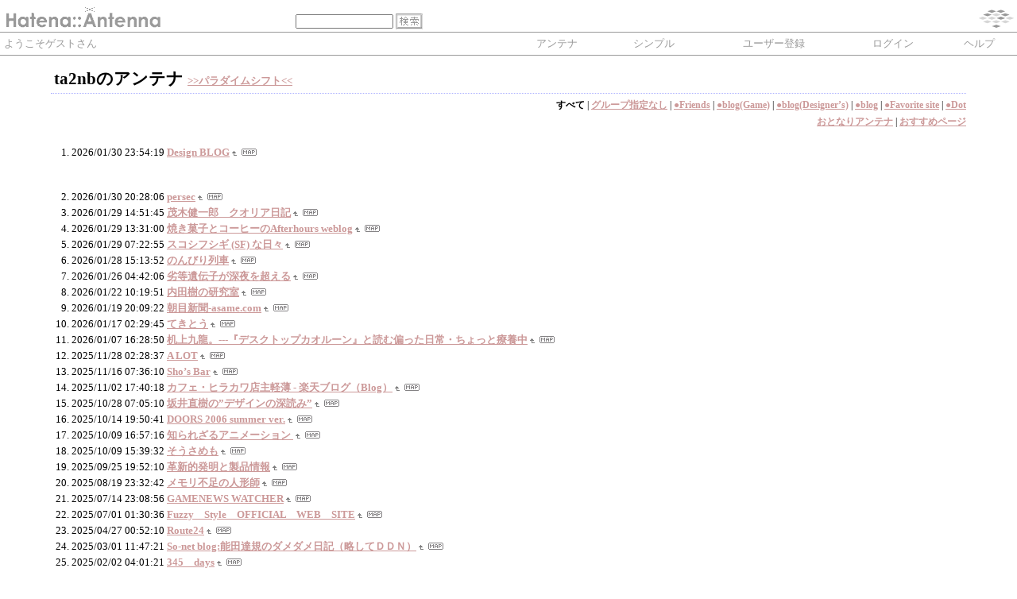

--- FILE ---
content_type: text/html; charset=euc-jp
request_url: https://a.hatena.ne.jp/ta2nb/
body_size: 58300
content:
<!DOCTYPE HTML PUBLIC "-//W3C//DTD HTML 4.01 Transitional//EN">
<html>
<head>
<meta name="viewport" content="width=device-width">
<!--京-->
<meta http-equiv="Content-Type" content="text/html; charset=EUC-JP">
<meta http-equiv="Content-Style-Type" content="text/css">
<meta http-equiv="Content-Script-Type" content="text/javascript">
<meta name="referrer" content="unsafe-url">
<link rel="stylesheet" href="/css/base.css?20190110" type="text/css" media="all">

<title>はてなアンテナ - ta2nb(@パラダイムシフト)のアンテナ</title>
<link rel="alternate" type="application/rss+xml" title="RSS" href="http://a.hatena.ne.jp/ta2nb/rss">
<link rel="shortcut icon" href="/images/wh_favicon.ico">
<link rel="alternate" media="handheld" type="text/html" href="http://a.hatena.ne.jp/ta2nb/mobile" />

<script type="text/javascript" src="/js/MochiKit/Base.js"></script>
<script type="text/javascript" src="/js/MochiKit/Iter.js"></script>
<script type="text/javascript" src="/js/MochiKit/DOM.js"></script>
<script type="text/javascript" src="/js/MochiKit/Style.js"></script>
<script type="text/javascript" src="/js/MochiKit/Signal.js"></script>
<script type="text/javascript" src="/js/MochiKit/Async.js"></script>
<script type="text/javascript" src="/js/MochiKit/Logging.js"></script>
<script type="text/javascript" src="/js/VisitedCheck.js"></script>
<script type="text/javascript" src="/js/TimedObserver.js"></script>
<script type="text/javascript" src="/js/Hatena/Antenna.js?2"></script>

<script type="text/javascript">
<!--

connect(window, 'onload', Hatena.Antenna, 'initialize');
connect(window, 'onload', Hatena.Antenna.Group, 'initialize');


-->
</script>
<link rel="stylesheet" href="/theme/hatena/hatena.css" type="text/css" media="all">
<style type="text/css">
<!--
a:link {
 color : #CC9999
}
a:visited  {
 color : #CC6666
}




body {
  margin-top: 0;
  margin-bottom: 0;
  margin-left: 0;
  margin-right: 0;
  padding: 0;
  background-color: #FFFFFF;
}
li {

  font-size: 10pt;
}

a {
  font-weight: bold;
 line-height: 150%; 
}
h1 {
  text-align: left;
  font-size: 16pt;
  font-weight: bold;
  border-bottom: 1px dotted #ADB2FF;
  margin-top: 10px;
  margin-bottom: 5px;
  margin-left: 5%;
  margin-right: 5%;
  padding: 4px 4px 4px 4px;
}
ol {
  margin-top: 20px;
  margin-bottom: 20px;
  margin-left: 50px;
  margin-right: 5%;
}
.diff {
  font-size: 9pt;
  background-color: #E5EBFF;
  margin-top: 3px;
  margin-bottom: 3px;
  padding: 4px 4px 4px 4px;
}
.pager {
  font-size: 9pt;
  text-align: right;
  margin-top: 3px;
  margin-bottom: 3px;
  margin-right: 5%;
}
div.adminmenu {
  font-size: 90%;
  margin: 2% 5% 0% 0%;
  text-align: right
}
span.adminmenu {}
div.footer {
  color: #cccccc;
  margin: 5px;
  font-size: 80%;
  text-align: center;
}
form.hatena-searchform {
  text-align: right;
  margin-right: 5%;
}


-->
</style>


<script src="https://cdn.pool.st-hatena.com/valve/valve.js" async charset="utf-8"></script>
<script>
valve = window.valve || [];
valve.push(function(v) {
    v.config({
      service: 'antenna',
      disableHatenaContentMatch: true,
      content: {
        result: 'ng'
      }
    });
    
        try {
            var parentRect = document.getElementById('ad-index-pc-1').parentNode.getBoundingClientRect();
            v.defineDFPSlot({
                unit  :'/4374287/ant_pc_e_1_7290_0_no',
                sizes : { max: [ parentRect.width, 100 ] },
                slotId: 'ad-index-pc-1',
            });
        } catch (e) {
            console.error(e);
        }

        v.defineDFPSlot({
            unit  :'/4374287/ant_pc_e_2_3328_0_no_ri',
            sizes : [[300, 250], [336, 280]],
            slotId: 'ad-index-pc-2-right',
        });
        v.defineDFPSlot({
            unit  :'/4374287/ant_pc_e_2_3328_0_no_le',
            sizes : [[300, 250], [336, 280]],
            slotId: 'ad-index-pc-2-left',
        });

        v.defineDFPSlot({
            unit  :'/4374287/ant_pc_e_3_3328_0_no_ri',
            sizes : [[300, 250], [336, 280]],
            slotId: 'ad-index-pc-3-right',
        });
        v.defineDFPSlot({
            unit  :'/4374287/ant_pc_e_3_3328_0_no_le',
            sizes : [[300, 250], [336, 280]],
            slotId: 'ad-index-pc-3-left',
        });

        v.defineDFPSlot({
            unit  :'/4374287/ant_pc_e_4_3328_0_no_ri',
            sizes : [[300, 250], [336, 280]],
            slotId: 'ad-index-pc-4-right',
        });
        v.defineDFPSlot({
            unit  :'/4374287/ant_pc_e_4_3328_0_no_le',
            sizes : [[300, 250], [336, 280]],
            slotId: 'ad-index-pc-4-left',
        });
    
    v.sealDFPSlots();
});
</script>
<script id="valve-dmp" data-service="antenna" src="https://cdn.pool.st-hatena.com/valve/dmp.js" async></script>

</head>
<body class="page-index">
<!-- Google Tag Manager -->
<noscript><iframe src="//www.googletagmanager.com/ns.html?id=GTM-52JV3B"
height="0" width="0" style="display:none;visibility:hidden"></iframe></noscript>
<script>
<!--
(function(w,d,s,l,i){w[l]=w[l]||[];w[l].push({'gtm.start':
new Date().getTime(),event:'gtm.js'});var f=d.getElementsByTagName(s)[0],
j=d.createElement(s),dl=l!='dataLayer'?'&l='+l:'';j.async=true;j.src=
'//www.googletagmanager.com/gtm.js?id='+i+dl;f.parentNode.insertBefore(j,f);
})(window,document,'script','dataLayer','GTM-52JV3B');
// -->
</script>
<!-- End Google Tag Manager -->




<table border="0" width="100%" cellspacing="0" cellpadding="0" id="banner">
  <tr>
    <td bgcolor="#FFFFFF" nowrap>
      <a href="http://www.hatena.ne.jp/"><img border="0" src="/images/hatena_wh.gif" width="104" height="40" alt="Hatena::"></a><a href="/"><img border="0" src="/images/antennawh.gif" width="100" height="40" alt="Antenna"></a>
    </td>
    <td valign="bottom" align="left" bgcolor="#FFFFFF" width="60%" nowrap><form method="GET" action="search" style="display:inline"><font color="#FFFFFF" size="2">&nbsp;&nbsp;<input type="text" name="wd" value="" size="18" style="font-size: 8pt">&nbsp;<input type="image" name=".submit" border="0" src="/images/searchwh.gif" align="top" width="34" height="20"><br><img border="0" src="/images/dot.gif" width="1" height="3"></font></form></td>
    <td align="right" bgcolor="#FFFFFF"><a href="http://www.hatena.ne.jp/"><img border="0" src="/images/hatenawh.gif" width="82" height="40"></a></td>
  </tr>
  <tr>
    <td width="100%" bgcolor="#999999" colspan="3"><img border="0" src="/images/dot.gif" width="1" height="1"></td>
  </tr>
  <tr>
    <td width="100%" bgColor="#ffffff" colspan="3">
      <div align="center">
        <center>
        <table cellSpacing="0" cellPadding="2" width="100%" border="0">
          <tbody>
            <tr>
              <td bgcolor="#FFFFFF" width="50%" nowrap><font color="#999999" size="2">&nbsp;ようこそゲストさん&nbsp;</font></td>
              <td bgcolor="#FFFFFF" nowrap align="center"><a href="/ta2nb/" style="text-decoration:none; font-weight:100;"><font size="2" color="#999999">アンテナ</font></a></td>
              <td bgcolor="#FFFFFF" nowrap align="center"><a href="/ta2nb/simple" style="text-decoration:none; font-weight:100;"><font size="2" color="#999999">シンプル</font></a></td>

              <td bgcolor="#FFFFFF" nowrap align="center"><a href="http://www.hatena.ne.jp/register?location=http%3A%2F%2Fa.hatena.ne.jp%2F" style="text-decoration:none; font-weight:100;"><font size="2" color="#999999">ユーザー登録</font></a></td>
              <td bgcolor="#FFFFFF" nowrap align="center"><a href="https://www.hatena.ne.jp/login?backurl=http%3A%2F%2Fa.hatena.ne.jp%2F" style="text-decoration:none; font-weight:100;"><font size="2" color="#999999">ログイン</font></a></td>
              <td bgcolor="#FFFFFF" nowrap align="center"><a href="http://hatenaantenna.g.hatena.ne.jp/" style="text-decoration:none; font-weight:100;"><font size="2" color="#999999">ヘルプ</font></a></td>
            </tr>
          </tbody>
        </table>
        </center>
      </div>
    </td>
  </tr>
  <tr>
    <td width="100%" bgcolor="#999999" colspan="3"><img border="0" src="/images/dot.gif" width="1" height="1"></td>
  </tr>
</table>


<div class="hatena-body" id="hatena-antenna-normal">



<h1>ta2nbのアンテナ
<font size="2">
<a href="http://ta2nb.main.jp/">&gt;&gt;パラダイムシフト&lt;&lt;</a>
</font>
</h1>

<p id="pager_group" class="pager"><b>すべて</b> | <a href="./?gid=null">グループ指定なし</a> | <a href="./?gid=253163">●Friends</a> | <a href="./?gid=253166">●blog(Game)</a> | <a href="./?gid=253167">●blog(Designer’s)</a> | <a href="./?gid=323313">●blog</a> | <a href="./?gid=323314">●Favorite site</a> | <a href="./?gid=323319">●Dot</a></p>



<p id="pager_relate" class="pager"><a href="/include?uid=ta2nb">おとなりアンテナ</a> | <a href="/relate?uid=ta2nb">おすすめページ</a></p>

  
    <ol class="ad-index-pc-ol">
      <li>
        <div id="ad-index-pc-1" style="max-width: 728px;"></diV>
      </li>
   </ol>
  



<ol id="main-pages-list" start="1">

<li><span class="modified">2026/01/30 23:54:19</span> <a href="http://a.st-hatena.com/go?http://onora123.exblog.jp/20260130235419" target="_blank">Design BLOG</a><a href="/include?http://onora123.exblog.jp/"><img border="0" src="/images/uparrow.gif" hspace="3" width="6" height="6" alt="含むアンテナ" title="含むアンテナ"></a><a href="/map?http://onora123.exblog.jp/"><img src="/images/map.gif" alt="おとなりページ" title="おとなりページ" border="0" hspace="3" width="19" height="9"></a>


  
    
      <div class="double-rectangle">
        <div id="ad-index-pc-2-left" style="vertical-align: top;"></div>
        <div id="ad-index-pc-2-right" class="right" style="vertical-align: top;"></div>
      </div>
    
  


</li>

<li><span class="modified">2026/01/30 20:28:06</span> <a href="http://a.st-hatena.com/go?http://blog.beam.noor.jp/20260130202806" target="_blank">persec</a><a href="/include?http://blog.beam.noor.jp/"><img border="0" src="/images/uparrow.gif" hspace="3" width="6" height="6" alt="含むアンテナ" title="含むアンテナ"></a><a href="/map?http://blog.beam.noor.jp/"><img src="/images/map.gif" alt="おとなりページ" title="おとなりページ" border="0" hspace="3" width="19" height="9"></a>



</li>

<li><span class="modified">2026/01/29 14:51:45</span> <a href="http://a.st-hatena.com/go?http://kenmogi.cocolog-nifty.com/qualia/20260129145145" target="_blank">茂木健一郎　クオリア日記</a><a href="/include?http://kenmogi.cocolog-nifty.com/qualia/"><img border="0" src="/images/uparrow.gif" hspace="3" width="6" height="6" alt="含むアンテナ" title="含むアンテナ"></a><a href="/map?http://kenmogi.cocolog-nifty.com/qualia/"><img src="/images/map.gif" alt="おとなりページ" title="おとなりページ" border="0" hspace="3" width="19" height="9"></a>



</li>

<li><span class="modified">2026/01/29 13:31:00</span> <a href="http://a.st-hatena.com/go?http://forafterhours.jp/blog/20260129133100" target="_blank">焼き菓子とコーヒーのAfterhours weblog</a><a href="/include?http://forafterhours.jp/blog/"><img border="0" src="/images/uparrow.gif" hspace="3" width="6" height="6" alt="含むアンテナ" title="含むアンテナ"></a><a href="/map?http://forafterhours.jp/blog/"><img src="/images/map.gif" alt="おとなりページ" title="おとなりページ" border="0" hspace="3" width="19" height="9"></a>



</li>

<li><span class="modified">2026/01/29 07:22:55</span> <a href="http://a.st-hatena.com/go?http://sfdays.exblog.jp/20260129072255" target="_blank">スコシフシギ (SF) な日々</a><a href="/include?http://sfdays.exblog.jp/"><img border="0" src="/images/uparrow.gif" hspace="3" width="6" height="6" alt="含むアンテナ" title="含むアンテナ"></a><a href="/map?http://sfdays.exblog.jp/"><img src="/images/map.gif" alt="おとなりページ" title="おとなりページ" border="0" hspace="3" width="19" height="9"></a>



</li>

<li><span class="modified">2026/01/28 15:13:52</span> <a href="http://a.st-hatena.com/go?http://acalm.exblog.jp/20260128151352" target="_blank">のんびり列車</a><a href="/include?http://acalm.exblog.jp/"><img border="0" src="/images/uparrow.gif" hspace="3" width="6" height="6" alt="含むアンテナ" title="含むアンテナ"></a><a href="/map?http://acalm.exblog.jp/"><img src="/images/map.gif" alt="おとなりページ" title="おとなりページ" border="0" hspace="3" width="19" height="9"></a>



</li>

<li><span class="modified">2026/01/26 04:42:06</span> <a href="http://a.st-hatena.com/go?http://bontakobo.blogspot.com/20260126044206" target="_blank">劣等遺伝子が深夜を超える</a><a href="/include?http://bontakobo.blogspot.com/"><img border="0" src="/images/uparrow.gif" hspace="3" width="6" height="6" alt="含むアンテナ" title="含むアンテナ"></a><a href="/map?http://bontakobo.blogspot.com/"><img src="/images/map.gif" alt="おとなりページ" title="おとなりページ" border="0" hspace="3" width="19" height="9"></a>



</li>

<li><span class="modified">2026/01/22 10:19:51</span> <a href="http://a.st-hatena.com/go?http://blog.tatsuru.com/20260122101951" target="_blank">内田樹の研究室</a><a href="/include?http://blog.tatsuru.com/"><img border="0" src="/images/uparrow.gif" hspace="3" width="6" height="6" alt="含むアンテナ" title="含むアンテナ"></a><a href="/map?http://blog.tatsuru.com/"><img src="/images/map.gif" alt="おとなりページ" title="おとなりページ" border="0" hspace="3" width="19" height="9"></a>



</li>

<li><span class="modified">2026/01/19 20:09:22</span> <a href="http://a.st-hatena.com/go?http://www.ne.jp/asahi/asame/shinbun/20260119200922" target="_blank">朝目新聞-asame.com</a><a href="/include?http://www.ne.jp/asahi/asame/shinbun/"><img border="0" src="/images/uparrow.gif" hspace="3" width="6" height="6" alt="含むアンテナ" title="含むアンテナ"></a><a href="/map?http://www.ne.jp/asahi/asame/shinbun/"><img src="/images/map.gif" alt="おとなりページ" title="おとなりページ" border="0" hspace="3" width="19" height="9"></a>



</li>

<li><span class="modified">2026/01/17 02:29:45</span> <a href="http://a.st-hatena.com/go?http://teckitooo.seesaa.net/20260117022945" target="_blank">てきとう</a><a href="/include?http://teckitooo.seesaa.net/"><img border="0" src="/images/uparrow.gif" hspace="3" width="6" height="6" alt="含むアンテナ" title="含むアンテナ"></a><a href="/map?http://teckitooo.seesaa.net/"><img src="/images/map.gif" alt="おとなりページ" title="おとなりページ" border="0" hspace="3" width="19" height="9"></a>



</li>

<li><span class="modified">2026/01/07 16:28:50</span> <a href="http://a.st-hatena.com/go?http://kananm.blog47.fc2.com/20260107162850" target="_blank">机上九龍。---『デスクトップカオルーン』と読む偏った日常・ちょっと療養中</a><a href="/include?http://kananm.blog47.fc2.com/"><img border="0" src="/images/uparrow.gif" hspace="3" width="6" height="6" alt="含むアンテナ" title="含むアンテナ"></a><a href="/map?http://kananm.blog47.fc2.com/"><img src="/images/map.gif" alt="おとなりページ" title="おとなりページ" border="0" hspace="3" width="19" height="9"></a>



</li>

<li><span class="modified">2025/11/28 02:28:37</span> <a href="http://a.st-hatena.com/go?http://www.org44.com/blog/20251128022837" target="_blank">A LOT</a><a href="/include?http://www.org44.com/blog/"><img border="0" src="/images/uparrow.gif" hspace="3" width="6" height="6" alt="含むアンテナ" title="含むアンテナ"></a><a href="/map?http://www.org44.com/blog/"><img src="/images/map.gif" alt="おとなりページ" title="おとなりページ" border="0" hspace="3" width="19" height="9"></a>



</li>

<li><span class="modified">2025/11/16 07:36:10</span> <a href="http://a.st-hatena.com/go?http://www.shosbar.com/20251116073610" target="_blank">Sho’s Bar</a><a href="/include?http://www.shosbar.com/"><img border="0" src="/images/uparrow.gif" hspace="3" width="6" height="6" alt="含むアンテナ" title="含むアンテナ"></a><a href="/map?http://www.shosbar.com/"><img src="/images/map.gif" alt="おとなりページ" title="おとなりページ" border="0" hspace="3" width="19" height="9"></a>



</li>

<li><span class="modified">2025/11/02 17:40:18</span> <a href="http://a.st-hatena.com/go?http://plaza.rakuten.co.jp/hirakawadesu/20251102174018" target="_blank">カフェ・ヒラカワ店主軽薄 - 楽天ブログ（Blog）</a><a href="/include?http://plaza.rakuten.co.jp/hirakawadesu/"><img border="0" src="/images/uparrow.gif" hspace="3" width="6" height="6" alt="含むアンテナ" title="含むアンテナ"></a><a href="/map?http://plaza.rakuten.co.jp/hirakawadesu/"><img src="/images/map.gif" alt="おとなりページ" title="おとなりページ" border="0" hspace="3" width="19" height="9"></a>



</li>

<li><span class="modified">2025/10/28 07:05:10</span> <a href="http://a.st-hatena.com/go?http://sakainaoki.blogspot.com/20251028070510" target="_blank">坂井直樹の&#8221;デザインの深読み&#8221;</a><a href="/include?http://sakainaoki.blogspot.com/"><img border="0" src="/images/uparrow.gif" hspace="3" width="6" height="6" alt="含むアンテナ" title="含むアンテナ"></a><a href="/map?http://sakainaoki.blogspot.com/"><img src="/images/map.gif" alt="おとなりページ" title="おとなりページ" border="0" hspace="3" width="19" height="9"></a>



</li>

<li><span class="modified">2025/10/14 19:50:41</span> <a href="http://a.st-hatena.com/go?http://doapon.pekori.to/20251014195041" target="_blank">DOORS 2006 summer ver.</a><a href="/include?http://doapon.pekori.to/"><img border="0" src="/images/uparrow.gif" hspace="3" width="6" height="6" alt="含むアンテナ" title="含むアンテナ"></a><a href="/map?http://doapon.pekori.to/"><img src="/images/map.gif" alt="おとなりページ" title="おとなりページ" border="0" hspace="3" width="19" height="9"></a>



</li>

<li><span class="modified">2025/10/09 16:57:16</span> <a href="http://a.st-hatena.com/go?http://yamamuraanimation.blog13.fc2.com/20251009165716" target="_blank">知られざるアニメーション </a><a href="/include?http://yamamuraanimation.blog13.fc2.com/"><img border="0" src="/images/uparrow.gif" hspace="3" width="6" height="6" alt="含むアンテナ" title="含むアンテナ"></a><a href="/map?http://yamamuraanimation.blog13.fc2.com/"><img src="/images/map.gif" alt="おとなりページ" title="おとなりページ" border="0" hspace="3" width="19" height="9"></a>



</li>

<li><span class="modified">2025/10/09 15:39:32</span> <a href="http://a.st-hatena.com/go?http://miki800.blog6.fc2.com/20251009153932" target="_blank">そうさめも</a><a href="/include?http://miki800.blog6.fc2.com/"><img border="0" src="/images/uparrow.gif" hspace="3" width="6" height="6" alt="含むアンテナ" title="含むアンテナ"></a><a href="/map?http://miki800.blog6.fc2.com/"><img src="/images/map.gif" alt="おとなりページ" title="おとなりページ" border="0" hspace="3" width="19" height="9"></a>



</li>

<li><span class="modified">2025/09/25 19:52:10</span> <a href="http://a.st-hatena.com/go?http://www.j-tokkyo.com/index.php20250925195210" target="_blank">革新的発明と製品情報</a><a href="/include?http://www.j-tokkyo.com/index.php"><img border="0" src="/images/uparrow.gif" hspace="3" width="6" height="6" alt="含むアンテナ" title="含むアンテナ"></a><a href="/map?http://www.j-tokkyo.com/index.php"><img src="/images/map.gif" alt="おとなりページ" title="おとなりページ" border="0" hspace="3" width="19" height="9"></a>



</li>

<li><span class="modified">2025/08/19 23:32:42</span> <a href="http://a.st-hatena.com/go?http://rokka-skunk.cocolog-nifty.com/diary/20250819233242" target="_blank">メモリ不足の人形師</a><a href="/include?http://rokka-skunk.cocolog-nifty.com/diary/"><img border="0" src="/images/uparrow.gif" hspace="3" width="6" height="6" alt="含むアンテナ" title="含むアンテナ"></a><a href="/map?http://rokka-skunk.cocolog-nifty.com/diary/"><img src="/images/map.gif" alt="おとなりページ" title="おとなりページ" border="0" hspace="3" width="19" height="9"></a>



</li>

<li><span class="modified">2025/07/14 23:08:56</span> <a href="http://a.st-hatena.com/go?http://gnw2.net/20250714230856" target="_blank">GAMENEWS WATCHER</a><a href="/include?http://gnw2.net/"><img border="0" src="/images/uparrow.gif" hspace="3" width="6" height="6" alt="含むアンテナ" title="含むアンテナ"></a><a href="/map?http://gnw2.net/"><img src="/images/map.gif" alt="おとなりページ" title="おとなりページ" border="0" hspace="3" width="19" height="9"></a>



</li>

<li><span class="modified">2025/07/01 01:30:36</span> <a href="http://a.st-hatena.com/go?http://fuzzystyle.fc2web.com/20250701013036" target="_blank">Fuzzy　Style　OFFICIAL　WEB　SITE</a><a href="/include?http://fuzzystyle.fc2web.com/"><img border="0" src="/images/uparrow.gif" hspace="3" width="6" height="6" alt="含むアンテナ" title="含むアンテナ"></a><a href="/map?http://fuzzystyle.fc2web.com/"><img src="/images/map.gif" alt="おとなりページ" title="おとなりページ" border="0" hspace="3" width="19" height="9"></a>



</li>

<li><span class="modified">2025/04/27 00:52:10</span> <a href="http://a.st-hatena.com/go?http://www.route24.jp/20250427005210" target="_blank">Route24</a><a href="/include?http://www.route24.jp/"><img border="0" src="/images/uparrow.gif" hspace="3" width="6" height="6" alt="含むアンテナ" title="含むアンテナ"></a><a href="/map?http://www.route24.jp/"><img src="/images/map.gif" alt="おとなりページ" title="おとなりページ" border="0" hspace="3" width="19" height="9"></a>



</li>

<li><span class="modified">2025/03/01 11:47:21</span> <a href="http://a.st-hatena.com/go?http://blog.so-net.ne.jp/nohda20250301114721" target="_blank">So-net blog:能田達規のダメダメ日記（略してＤＤＮ）</a><a href="/include?http://blog.so-net.ne.jp/nohda"><img border="0" src="/images/uparrow.gif" hspace="3" width="6" height="6" alt="含むアンテナ" title="含むアンテナ"></a><a href="/map?http://blog.so-net.ne.jp/nohda"><img src="/images/map.gif" alt="おとなりページ" title="おとなりページ" border="0" hspace="3" width="19" height="9"></a>



</li>

<li><span class="modified">2025/02/02 04:01:21</span> <a href="http://a.st-hatena.com/go?http://345.jugem.jp/20250202040121" target="_blank">345　days</a><a href="/include?http://345.jugem.jp/"><img border="0" src="/images/uparrow.gif" hspace="3" width="6" height="6" alt="含むアンテナ" title="含むアンテナ"></a><a href="/map?http://345.jugem.jp/"><img src="/images/map.gif" alt="おとなりページ" title="おとなりページ" border="0" hspace="3" width="19" height="9"></a>



  
    
      <div class="double-rectangle">
        <div id="ad-index-pc-3-left" style="vertical-align: top;"></div>
        <div id="ad-index-pc-3-right" class="right" style="vertical-align: top;"></div>
      </div>
    
  

</li>

<li><span class="modified">2024/12/02 23:03:39</span> <a href="http://a.st-hatena.com/go?http://packriland.jugem.jp/20241202230339" target="_blank">packriblog</a><a href="/include?http://packriland.jugem.jp/"><img border="0" src="/images/uparrow.gif" hspace="3" width="6" height="6" alt="含むアンテナ" title="含むアンテナ"></a><a href="/map?http://packriland.jugem.jp/"><img src="/images/map.gif" alt="おとなりページ" title="おとなりページ" border="0" hspace="3" width="19" height="9"></a>



</li>

<li><span class="modified">2024/09/16 08:36:39</span> <a href="http://a.st-hatena.com/go?http://bp.cocolog-nifty.com/bp/20240916083639" target="_blank">★究極映像研究所★</a><a href="/include?http://bp.cocolog-nifty.com/bp/"><img border="0" src="/images/uparrow.gif" hspace="3" width="6" height="6" alt="含むアンテナ" title="含むアンテナ"></a><a href="/map?http://bp.cocolog-nifty.com/bp/"><img src="/images/map.gif" alt="おとなりページ" title="おとなりページ" border="0" hspace="3" width="19" height="9"></a>



</li>

<li><span class="modified">2024/06/29 13:39:46</span> <a href="http://a.st-hatena.com/go?http://movie.maeda-y.com/20240629133946" target="_blank">★前田有一の超映画批評★</a><a href="/include?http://movie.maeda-y.com/"><img border="0" src="/images/uparrow.gif" hspace="3" width="6" height="6" alt="含むアンテナ" title="含むアンテナ"></a><a href="/map?http://movie.maeda-y.com/"><img src="/images/map.gif" alt="おとなりページ" title="おとなりページ" border="0" hspace="3" width="19" height="9"></a>



</li>

<li><span class="modified">2024/03/27 23:38:52</span> <a href="http://a.st-hatena.com/go?http://d.hatena.ne.jp/xueren/20240327233852" target="_blank">American Comics Lego Archive</a><a href="/include?http://d.hatena.ne.jp/xueren/"><img border="0" src="/images/uparrow.gif" hspace="3" width="6" height="6" alt="含むアンテナ" title="含むアンテナ"></a><a href="/map?http://d.hatena.ne.jp/xueren/"><img src="/images/map.gif" alt="おとなりページ" title="おとなりページ" border="0" hspace="3" width="19" height="9"></a>



</li>

<li><span class="modified">2024/01/27 00:38:32</span> <a href="http://a.st-hatena.com/go?http://d.hatena.ne.jp/Projectitoh/20240127003832" target="_blank">伊藤計劃：第弐位相</a><a href="/include?http://d.hatena.ne.jp/Projectitoh/"><img border="0" src="/images/uparrow.gif" hspace="3" width="6" height="6" alt="含むアンテナ" title="含むアンテナ"></a><a href="/map?http://d.hatena.ne.jp/Projectitoh/"><img src="/images/map.gif" alt="おとなりページ" title="おとなりページ" border="0" hspace="3" width="19" height="9"></a>



</li>

<li><span class="modified">2024/01/26 23:16:14</span> <a href="http://a.st-hatena.com/go?http://d.hatena.ne.jp/rikuo/20240126231614" target="_blank">小事象【SHOJISHO】</a><a href="/include?http://d.hatena.ne.jp/rikuo/"><img border="0" src="/images/uparrow.gif" hspace="3" width="6" height="6" alt="含むアンテナ" title="含むアンテナ"></a><a href="/map?http://d.hatena.ne.jp/rikuo/"><img src="/images/map.gif" alt="おとなりページ" title="おとなりページ" border="0" hspace="3" width="19" height="9"></a>



</li>

<li><span class="modified">2023/10/05 13:15:42</span> <a href="http://a.st-hatena.com/go?http://blog.goo.ne.jp/buffalo197020231005131542" target="_blank">ポエトリー・デザイン</a><a href="/include?http://blog.goo.ne.jp/buffalo1970"><img border="0" src="/images/uparrow.gif" hspace="3" width="6" height="6" alt="含むアンテナ" title="含むアンテナ"></a><a href="/map?http://blog.goo.ne.jp/buffalo1970"><img src="/images/map.gif" alt="おとなりページ" title="おとなりページ" border="0" hspace="3" width="19" height="9"></a>



</li>

<li><span class="modified">2023/10/02 03:15:03</span> <a href="http://a.st-hatena.com/go?http://geocities.yahoo.co.jp/gl/kimura_shouro/20231002031503" target="_blank">Yahoo!ジオシティーズ - 世界の明大前</a><a href="/include?http://geocities.yahoo.co.jp/gl/kimura_shouro/"><img border="0" src="/images/uparrow.gif" hspace="3" width="6" height="6" alt="含むアンテナ" title="含むアンテナ"></a><a href="/map?http://geocities.yahoo.co.jp/gl/kimura_shouro/"><img src="/images/map.gif" alt="おとなりページ" title="おとなりページ" border="0" hspace="3" width="19" height="9"></a>



</li>

<li><span class="modified">2022/12/28 10:26:39</span> <a href="http://a.st-hatena.com/go?http://suke.oops.jp/20221228102639" target="_blank">一馬力</a><a href="/include?http://suke.oops.jp/"><img border="0" src="/images/uparrow.gif" hspace="3" width="6" height="6" alt="含むアンテナ" title="含むアンテナ"></a><a href="/map?http://suke.oops.jp/"><img src="/images/map.gif" alt="おとなりページ" title="おとなりページ" border="0" hspace="3" width="19" height="9"></a>



</li>

<li><span class="modified">2022/10/04 01:37:03</span> <a href="http://a.st-hatena.com/go?http://lleedd.com/blog/20221004013703" target="_blank">山中俊治の「デザインの骨格」</a><a href="/include?http://lleedd.com/blog/"><img border="0" src="/images/uparrow.gif" hspace="3" width="6" height="6" alt="含むアンテナ" title="含むアンテナ"></a><a href="/map?http://lleedd.com/blog/"><img src="/images/map.gif" alt="おとなりページ" title="おとなりページ" border="0" hspace="3" width="19" height="9"></a>



</li>

<li><span class="modified">2022/02/08 11:13:16</span> <a href="http://a.st-hatena.com/go?http://blog.lv99.com/20220208111316" target="_blank">こどものもうそうblog</a><a href="/include?http://blog.lv99.com/"><img border="0" src="/images/uparrow.gif" hspace="3" width="6" height="6" alt="含むアンテナ" title="含むアンテナ"></a><a href="/map?http://blog.lv99.com/"><img src="/images/map.gif" alt="おとなりページ" title="おとなりページ" border="0" hspace="3" width="19" height="9"></a>



</li>

<li><span class="modified">2021/11/16 15:03:59</span> <a href="http://a.st-hatena.com/go?http://takoashi.air-nifty.com/diary/20211116150359" target="_blank">偉愚庵亭憮録</a><a href="/include?http://takoashi.air-nifty.com/diary/"><img border="0" src="/images/uparrow.gif" hspace="3" width="6" height="6" alt="含むアンテナ" title="含むアンテナ"></a><a href="/map?http://takoashi.air-nifty.com/diary/"><img src="/images/map.gif" alt="おとなりページ" title="おとなりページ" border="0" hspace="3" width="19" height="9"></a>



</li>

<li><span class="modified">2021/11/11 01:07:40</span> <a href="http://a.st-hatena.com/go?http://blog.livedoor.jp/funyamora/?blog_id=238714420211111010740" target="_blank">ふにゃ道 </a><a href="/include?http://blog.livedoor.jp/funyamora/?blog_id=2387144"><img border="0" src="/images/uparrow.gif" hspace="3" width="6" height="6" alt="含むアンテナ" title="含むアンテナ"></a><a href="/map?http://blog.livedoor.jp/funyamora/?blog_id=2387144"><img src="/images/map.gif" alt="おとなりページ" title="おとなりページ" border="0" hspace="3" width="19" height="9"></a>



</li>

<li><span class="modified">2021/10/26 11:19:26</span> <a href="http://a.st-hatena.com/go?http://blog.ganbarion.co.jp/20211026111926" target="_blank">ゲーム会社ガンバリオン！女社長のBlog ゲーム会社ガンバリオン！女社長のブログ</a><a href="/include?http://blog.ganbarion.co.jp/"><img border="0" src="/images/uparrow.gif" hspace="3" width="6" height="6" alt="含むアンテナ" title="含むアンテナ"></a><a href="/map?http://blog.ganbarion.co.jp/"><img src="/images/map.gif" alt="おとなりページ" title="おとなりページ" border="0" hspace="3" width="19" height="9"></a>



</li>

<li><span class="modified">2021/10/23 16:25:53</span> <a href="http://a.st-hatena.com/go?http://shin-ishimaru.cocolog-nifty.com/blog/20211023162553" target="_blank">シン石丸の電脳芸事ニッキ</a><a href="/include?http://shin-ishimaru.cocolog-nifty.com/blog/"><img border="0" src="/images/uparrow.gif" hspace="3" width="6" height="6" alt="含むアンテナ" title="含むアンテナ"></a><a href="/map?http://shin-ishimaru.cocolog-nifty.com/blog/"><img src="/images/map.gif" alt="おとなりページ" title="おとなりページ" border="0" hspace="3" width="19" height="9"></a>



</li>

<li><span class="modified">2021/07/13 09:12:54</span> <a href="http://a.st-hatena.com/go?http://d.hatena.ne.jp/TomoMachi/20210713091254" target="_blank">ベイエリア在住町山智浩アメリカ日記</a><a href="/include?http://d.hatena.ne.jp/TomoMachi/"><img border="0" src="/images/uparrow.gif" hspace="3" width="6" height="6" alt="含むアンテナ" title="含むアンテナ"></a><a href="/map?http://d.hatena.ne.jp/TomoMachi/"><img src="/images/map.gif" alt="おとなりページ" title="おとなりページ" border="0" hspace="3" width="19" height="9"></a>



</li>

<li><span class="modified">2021/07/08 20:53:22</span> <a href="http://a.st-hatena.com/go?http://www.geocities.co.jp/Milano-Cat/3319/20210708205322" target="_blank">【Ｒド】→ＲＰＧ２００３ドット絵素材</a><a href="/include?http://www.geocities.co.jp/Milano-Cat/3319/"><img border="0" src="/images/uparrow.gif" hspace="3" width="6" height="6" alt="含むアンテナ" title="含むアンテナ"></a><a href="/map?http://www.geocities.co.jp/Milano-Cat/3319/"><img src="/images/map.gif" alt="おとなりページ" title="おとなりページ" border="0" hspace="3" width="19" height="9"></a>



</li>

<li><span class="modified">2021/07/08 15:50:03</span> <a href="http://a.st-hatena.com/go?http://blogs.yahoo.co.jp/sakainaoki194720210708155003" target="_blank">Yahoo!ブログ - コンセプター坂井直樹の”デザインの深読み”</a><a href="/include?http://blogs.yahoo.co.jp/sakainaoki1947"><img border="0" src="/images/uparrow.gif" hspace="3" width="6" height="6" alt="含むアンテナ" title="含むアンテナ"></a><a href="/map?http://blogs.yahoo.co.jp/sakainaoki1947"><img src="/images/map.gif" alt="おとなりページ" title="おとなりページ" border="0" hspace="3" width="19" height="9"></a>



</li>

<li><span class="modified">2021/06/09 14:56:36</span> <a href="http://a.st-hatena.com/go?http://yorokobi.exblog.jp/20210609145636" target="_blank">悦びの覚悟</a><a href="/include?http://yorokobi.exblog.jp/"><img border="0" src="/images/uparrow.gif" hspace="3" width="6" height="6" alt="含むアンテナ" title="含むアンテナ"></a><a href="/map?http://yorokobi.exblog.jp/"><img src="/images/map.gif" alt="おとなりページ" title="おとなりページ" border="0" hspace="3" width="19" height="9"></a>



</li>

<li><span class="modified">2021/06/09 12:08:51</span> <a href="http://a.st-hatena.com/go?http://fanatics.exblog.jp/20210609120851" target="_blank">ニンテンドウファナティクス</a><a href="/include?http://fanatics.exblog.jp/"><img border="0" src="/images/uparrow.gif" hspace="3" width="6" height="6" alt="含むアンテナ" title="含むアンテナ"></a><a href="/map?http://fanatics.exblog.jp/"><img src="/images/map.gif" alt="おとなりページ" title="おとなりページ" border="0" hspace="3" width="19" height="9"></a>



</li>

<li><span class="modified">2021/05/12 19:52:07</span> <a href="http://a.st-hatena.com/go?http://xiaoxia.exblog.jp/20210512195207" target="_blank">女プログラマってどうよ？</a><a href="/include?http://xiaoxia.exblog.jp/"><img border="0" src="/images/uparrow.gif" hspace="3" width="6" height="6" alt="含むアンテナ" title="含むアンテナ"></a><a href="/map?http://xiaoxia.exblog.jp/"><img src="/images/map.gif" alt="おとなりページ" title="おとなりページ" border="0" hspace="3" width="19" height="9"></a>



</li>

<li><span class="modified">2021/04/25 16:21:37</span> <a href="http://a.st-hatena.com/go?http://atmarkjojo.org/20210425162137" target="_blank">＠JOJO - アットマーク・ジョジョ</a><a href="/include?http://atmarkjojo.org/"><img border="0" src="/images/uparrow.gif" hspace="3" width="6" height="6" alt="含むアンテナ" title="含むアンテナ"></a><a href="/map?http://atmarkjojo.org/"><img src="/images/map.gif" alt="おとなりページ" title="おとなりページ" border="0" hspace="3" width="19" height="9"></a>



</li>

<li><span class="modified">2021/03/02 17:46:49</span> <a href="http://a.st-hatena.com/go?http://nakamasa.exblog.jp/20210302174649" target="_blank">ナカマサニッキ</a><a href="/include?http://nakamasa.exblog.jp/"><img border="0" src="/images/uparrow.gif" hspace="3" width="6" height="6" alt="含むアンテナ" title="含むアンテナ"></a><a href="/map?http://nakamasa.exblog.jp/"><img src="/images/map.gif" alt="おとなりページ" title="おとなりページ" border="0" hspace="3" width="19" height="9"></a>



</li>

<li><span class="modified">2021/02/18 06:31:36</span> <a href="http://a.st-hatena.com/go?http://blog.so-net.ne.jp/amano20210218063136" target="_blank">So-net blog:天野祐吉のあんころじい</a><a href="/include?http://blog.so-net.ne.jp/amano"><img border="0" src="/images/uparrow.gif" hspace="3" width="6" height="6" alt="含むアンテナ" title="含むアンテナ"></a><a href="/map?http://blog.so-net.ne.jp/amano"><img src="/images/map.gif" alt="おとなりページ" title="おとなりページ" border="0" hspace="3" width="19" height="9"></a>



</li>

<li><span class="modified">2021/01/28 22:29:40</span> <a href="http://a.st-hatena.com/go?http://www012.upp.so-net.ne.jp/may/20210128222940" target="_blank">ドット絵師の墓場</a><a href="/include?http://www012.upp.so-net.ne.jp/may/"><img border="0" src="/images/uparrow.gif" hspace="3" width="6" height="6" alt="含むアンテナ" title="含むアンテナ"></a><a href="/map?http://www012.upp.so-net.ne.jp/may/"><img src="/images/map.gif" alt="おとなりページ" title="おとなりページ" border="0" hspace="3" width="19" height="9"></a>



</li>

<li><span class="modified">2020/07/14 15:48:28</span> <a href="http://a.st-hatena.com/go?http://ror.blog.shinobi.jp/20200714154828" target="_blank">ニジコロガシ </a><a href="/include?http://ror.blog.shinobi.jp/"><img border="0" src="/images/uparrow.gif" hspace="3" width="6" height="6" alt="含むアンテナ" title="含むアンテナ"></a><a href="/map?http://ror.blog.shinobi.jp/"><img src="/images/map.gif" alt="おとなりページ" title="おとなりページ" border="0" hspace="3" width="19" height="9"></a>



</li>

<li><span class="modified">2020/03/29 14:04:20</span> <a href="http://a.st-hatena.com/go?http://cabanon.exblog.jp/20200329140420" target="_blank">Design Passage</a><a href="/include?http://cabanon.exblog.jp/"><img border="0" src="/images/uparrow.gif" hspace="3" width="6" height="6" alt="含むアンテナ" title="含むアンテナ"></a><a href="/map?http://cabanon.exblog.jp/"><img src="/images/map.gif" alt="おとなりページ" title="おとなりページ" border="0" hspace="3" width="19" height="9"></a>



</li>

<li><span class="modified">2020/03/14 01:56:36</span> <a href="http://a.st-hatena.com/go?http://self-reference.engine.sub.jp/20200314015636" target="_blank">Self-Reference ENGINE</a><a href="/include?http://self-reference.engine.sub.jp/"><img border="0" src="/images/uparrow.gif" hspace="3" width="6" height="6" alt="含むアンテナ" title="含むアンテナ"></a><a href="/map?http://self-reference.engine.sub.jp/"><img src="/images/map.gif" alt="おとなりページ" title="おとなりページ" border="0" hspace="3" width="19" height="9"></a>



</li>

<li><span class="modified">2020/02/13 08:47:42</span> <a href="http://a.st-hatena.com/go?http://taketen.blog68.fc2.com/20200213084742" target="_blank">たけてん-のんびり絵日記更新中 </a><a href="/include?http://taketen.blog68.fc2.com/"><img border="0" src="/images/uparrow.gif" hspace="3" width="6" height="6" alt="含むアンテナ" title="含むアンテナ"></a><a href="/map?http://taketen.blog68.fc2.com/"><img src="/images/map.gif" alt="おとなりページ" title="おとなりページ" border="0" hspace="3" width="19" height="9"></a>



</li>

<li><span class="modified">2019/12/07 09:11:56</span> <a href="http://a.st-hatena.com/go?http://blog.livedoor.jp/akiman7/20191207091156" target="_blank">akiman’s blog - livedoor Blog（ブログ）</a><a href="/include?http://blog.livedoor.jp/akiman7/"><img border="0" src="/images/uparrow.gif" hspace="3" width="6" height="6" alt="含むアンテナ" title="含むアンテナ"></a><a href="/map?http://blog.livedoor.jp/akiman7/"><img src="/images/map.gif" alt="おとなりページ" title="おとなりページ" border="0" hspace="3" width="19" height="9"></a>



</li>

<li><span class="modified">2019/11/05 15:00:38</span> <a href="http://a.st-hatena.com/go?http://patakickass.blog109.fc2.com/20191105150038" target="_blank">BLOG-BOX </a><a href="/include?http://patakickass.blog109.fc2.com/"><img border="0" src="/images/uparrow.gif" hspace="3" width="6" height="6" alt="含むアンテナ" title="含むアンテナ"></a><a href="/map?http://patakickass.blog109.fc2.com/"><img src="/images/map.gif" alt="おとなりページ" title="おとなりページ" border="0" hspace="3" width="19" height="9"></a>



</li>

<li><span class="modified">2019/10/05 06:18:15</span> <a href="http://a.st-hatena.com/go?http://www6.kiwi-us.com/~kazxhika/20191005061815" target="_blank">暇な道</a><a href="/include?http://www6.kiwi-us.com/~kazxhika/"><img border="0" src="/images/uparrow.gif" hspace="3" width="6" height="6" alt="含むアンテナ" title="含むアンテナ"></a><a href="/map?http://www6.kiwi-us.com/~kazxhika/"><img src="/images/map.gif" alt="おとなりページ" title="おとなりページ" border="0" hspace="3" width="19" height="9"></a>



</li>

<li><span class="modified">2019/06/18 11:22:52</span> <a href="http://a.st-hatena.com/go?http://www.michioakita.jp/whiteboard/index.html20190618112252" target="_blank">Whiteboard</a><a href="/include?http://www.michioakita.jp/whiteboard/index.html"><img border="0" src="/images/uparrow.gif" hspace="3" width="6" height="6" alt="含むアンテナ" title="含むアンテナ"></a><a href="/map?http://www.michioakita.jp/whiteboard/index.html"><img src="/images/map.gif" alt="おとなりページ" title="おとなりページ" border="0" hspace="3" width="19" height="9"></a>



</li>

<li><span class="modified">2019/06/02 10:32:04</span> <a href="http://a.st-hatena.com/go?http://doapon.kuron.jp/blog/20190602103204" target="_blank">ドアの猫穴</a><a href="/include?http://doapon.kuron.jp/blog/"><img border="0" src="/images/uparrow.gif" hspace="3" width="6" height="6" alt="含むアンテナ" title="含むアンテナ"></a><a href="/map?http://doapon.kuron.jp/blog/"><img src="/images/map.gif" alt="おとなりページ" title="おとなりページ" border="0" hspace="3" width="19" height="9"></a>



</li>

<li><span class="modified">2019/04/15 02:54:27</span> <a href="http://a.st-hatena.com/go?http://nintendofanatics.blog50.fc2.com/20190415025427" target="_blank">ニンテンドウファナティクス </a><a href="/include?http://nintendofanatics.blog50.fc2.com/"><img border="0" src="/images/uparrow.gif" hspace="3" width="6" height="6" alt="含むアンテナ" title="含むアンテナ"></a><a href="/map?http://nintendofanatics.blog50.fc2.com/"><img src="/images/map.gif" alt="おとなりページ" title="おとなりページ" border="0" hspace="3" width="19" height="9"></a>



</li>

<li><span class="modified">2019/03/21 20:36:00</span> <a href="http://a.st-hatena.com/go?http://takekuma.cocolog-nifty.com/blog/20190321203600" target="_blank">たけくまメモ </a><a href="/include?http://takekuma.cocolog-nifty.com/blog/"><img border="0" src="/images/uparrow.gif" hspace="3" width="6" height="6" alt="含むアンテナ" title="含むアンテナ"></a><a href="/map?http://takekuma.cocolog-nifty.com/blog/"><img src="/images/map.gif" alt="おとなりページ" title="おとなりページ" border="0" hspace="3" width="19" height="9"></a>



</li>

<li><span class="modified">2019/03/20 16:38:48</span> <a href="http://a.st-hatena.com/go?http://takashisato.cocolog-nifty.com/blog/20190320163848" target="_blank">九段ではたらく社長のここだけの話</a><a href="/include?http://takashisato.cocolog-nifty.com/blog/"><img border="0" src="/images/uparrow.gif" hspace="3" width="6" height="6" alt="含むアンテナ" title="含むアンテナ"></a><a href="/map?http://takashisato.cocolog-nifty.com/blog/"><img src="/images/map.gif" alt="おとなりページ" title="おとなりページ" border="0" hspace="3" width="19" height="9"></a>



</li>

<li><span class="modified">2018/12/26 12:33:19</span> <a href="http://a.st-hatena.com/go?http://www.h6.dion.ne.jp/~rpdi/index.html20181226123319" target="_blank">rpdi TOP</a><a href="/include?http://www.h6.dion.ne.jp/~rpdi/index.html"><img border="0" src="/images/uparrow.gif" hspace="3" width="6" height="6" alt="含むアンテナ" title="含むアンテナ"></a><a href="/map?http://www.h6.dion.ne.jp/~rpdi/index.html"><img src="/images/map.gif" alt="おとなりページ" title="おとなりページ" border="0" hspace="3" width="19" height="9"></a>



</li>

<li><span class="modified">2018/10/01 19:17:29</span> <a href="http://a.st-hatena.com/go?http://ogawa-issui.cocolog-nifty.com/blog/20181001191729" target="_blank">小川遊水池＠blog</a><a href="/include?http://ogawa-issui.cocolog-nifty.com/blog/"><img border="0" src="/images/uparrow.gif" hspace="3" width="6" height="6" alt="含むアンテナ" title="含むアンテナ"></a><a href="/map?http://ogawa-issui.cocolog-nifty.com/blog/"><img src="/images/map.gif" alt="おとなりページ" title="おとなりページ" border="0" hspace="3" width="19" height="9"></a>



</li>

<li><span class="modified">2018/09/10 19:33:54</span> <a href="http://a.st-hatena.com/go?http://kz.kurablo.moo.jp/20180910193354" target="_blank">新クラブロ</a><a href="/include?http://kz.kurablo.moo.jp/"><img border="0" src="/images/uparrow.gif" hspace="3" width="6" height="6" alt="含むアンテナ" title="含むアンテナ"></a><a href="/map?http://kz.kurablo.moo.jp/"><img src="/images/map.gif" alt="おとなりページ" title="おとなりページ" border="0" hspace="3" width="19" height="9"></a>



</li>

<li><span class="modified">2018/09/02 17:55:10</span> <a href="http://a.st-hatena.com/go?http://www.100shiki.com/20180902175510" target="_blank">百式 - 100SHIKI.COM</a><a href="/include?http://www.100shiki.com/"><img border="0" src="/images/uparrow.gif" hspace="3" width="6" height="6" alt="含むアンテナ" title="含むアンテナ"></a><a href="/map?http://www.100shiki.com/"><img src="/images/map.gif" alt="おとなりページ" title="おとなりページ" border="0" hspace="3" width="19" height="9"></a>



</li>

<li><span class="modified">2018/05/06 12:41:45</span> <a href="http://a.st-hatena.com/go?http://no-4.com/20180506124145" target="_blank">number4 world!</a><a href="/include?http://no-4.com/"><img border="0" src="/images/uparrow.gif" hspace="3" width="6" height="6" alt="含むアンテナ" title="含むアンテナ"></a><a href="/map?http://no-4.com/"><img src="/images/map.gif" alt="おとなりページ" title="おとなりページ" border="0" hspace="3" width="19" height="9"></a>



</li>

<li><span class="modified">2018/01/03 17:28:12</span> <a href="http://a.st-hatena.com/go?http://www2.wbs.ne.jp/~grizzly1/20180103172812" target="_blank">ぐりの部屋</a><a href="/include?http://www2.wbs.ne.jp/~grizzly1/"><img border="0" src="/images/uparrow.gif" hspace="3" width="6" height="6" alt="含むアンテナ" title="含むアンテナ"></a><a href="/map?http://www2.wbs.ne.jp/~grizzly1/"><img src="/images/map.gif" alt="おとなりページ" title="おとなりページ" border="0" hspace="3" width="19" height="9"></a>



</li>

<li><span class="modified">2017/11/13 19:31:57</span> <a href="http://a.st-hatena.com/go?http://www.k4.dion.ne.jp/~murasaki/20171113193157" target="_blank">★★紫組★★</a><a href="/include?http://www.k4.dion.ne.jp/~murasaki/"><img border="0" src="/images/uparrow.gif" hspace="3" width="6" height="6" alt="含むアンテナ" title="含むアンテナ"></a><a href="/map?http://www.k4.dion.ne.jp/~murasaki/"><img src="/images/map.gif" alt="おとなりページ" title="おとなりページ" border="0" hspace="3" width="19" height="9"></a>



</li>

<li><span class="modified">2017/06/30 15:13:51</span> <a href="http://a.st-hatena.com/go?http://www.dfnt.net/t.html20170630151351" target="_blank">僕の見た秩序。</a><a href="/include?http://www.dfnt.net/t.html"><img border="0" src="/images/uparrow.gif" hspace="3" width="6" height="6" alt="含むアンテナ" title="含むアンテナ"></a><a href="/map?http://www.dfnt.net/t.html"><img src="/images/map.gif" alt="おとなりページ" title="おとなりページ" border="0" hspace="3" width="19" height="9"></a>



</li>

<li><span class="modified">2017/06/16 17:04:54</span> <a href="http://a.st-hatena.com/go?http://weblog.ta2nb.main.jp/20170616170454" target="_blank">-系-kei the system</a><a href="/include?http://weblog.ta2nb.main.jp/"><img border="0" src="/images/uparrow.gif" hspace="3" width="6" height="6" alt="含むアンテナ" title="含むアンテナ"></a><a href="/map?http://weblog.ta2nb.main.jp/"><img src="/images/map.gif" alt="おとなりページ" title="おとなりページ" border="0" hspace="3" width="19" height="9"></a>



</li>

<li><span class="modified">2017/03/01 14:28:15</span> <a href="http://a.st-hatena.com/go?http://koro.pupu.jp/20170301142815" target="_blank">５６</a><a href="/include?http://koro.pupu.jp/"><img border="0" src="/images/uparrow.gif" hspace="3" width="6" height="6" alt="含むアンテナ" title="含むアンテナ"></a><a href="/map?http://koro.pupu.jp/"><img src="/images/map.gif" alt="おとなりページ" title="おとなりページ" border="0" hspace="3" width="19" height="9"></a>



</li>

<li><span class="modified">2016/09/27 18:40:56</span> <a href="http://a.st-hatena.com/go?http://reikoyamamoto.blogzine.jp/ynot/20160927184056" target="_blank">Y’not Report Revival</a><a href="/include?http://reikoyamamoto.blogzine.jp/ynot/"><img border="0" src="/images/uparrow.gif" hspace="3" width="6" height="6" alt="含むアンテナ" title="含むアンテナ"></a><a href="/map?http://reikoyamamoto.blogzine.jp/ynot/"><img src="/images/map.gif" alt="おとなりページ" title="おとなりページ" border="0" hspace="3" width="19" height="9"></a>



</li>

<li><span class="modified">2016/07/16 10:31:23</span> <a href="http://a.st-hatena.com/go?http://okatuku.ciao.jp/base/frame_main.html20160716103123" target="_blank">オカつく</a><a href="/include?http://okatuku.ciao.jp/base/frame_main.html"><img border="0" src="/images/uparrow.gif" hspace="3" width="6" height="6" alt="含むアンテナ" title="含むアンテナ"></a><a href="/map?http://okatuku.ciao.jp/base/frame_main.html"><img src="/images/map.gif" alt="おとなりページ" title="おとなりページ" border="0" hspace="3" width="19" height="9"></a>



</li>

<li><span class="modified">2016/05/23 19:14:48</span> <a href="http://a.st-hatena.com/go?http://kikeroga.web.fc2.com/20160523191448" target="_blank">Miniature Board Simulation - 臥龍 (GaRon)</a><a href="/include?http://kikeroga.web.fc2.com/"><img border="0" src="/images/uparrow.gif" hspace="3" width="6" height="6" alt="含むアンテナ" title="含むアンテナ"></a><a href="/map?http://kikeroga.web.fc2.com/"><img src="/images/map.gif" alt="おとなりページ" title="おとなりページ" border="0" hspace="3" width="19" height="9"></a>



</li>

<li><span class="modified">2016/04/13 12:52:56</span> <a href="http://a.st-hatena.com/go?http://www.excite.co.jp/ism/concierge/20160413125256" target="_blank">ライフスタイルニュース エキサイトismコンシェルジュ</a><a href="/include?http://www.excite.co.jp/ism/concierge/"><img border="0" src="/images/uparrow.gif" hspace="3" width="6" height="6" alt="含むアンテナ" title="含むアンテナ"></a><a href="/map?http://www.excite.co.jp/ism/concierge/"><img src="/images/map.gif" alt="おとなりページ" title="おとなりページ" border="0" hspace="3" width="19" height="9"></a>



</li>

<li><span class="modified">2015/07/07 16:07:13</span> <a href="http://a.st-hatena.com/go?http://blog.neoteny.com/eno/20150707160713" target="_blank">eno blog</a><a href="/include?http://blog.neoteny.com/eno/"><img border="0" src="/images/uparrow.gif" hspace="3" width="6" height="6" alt="含むアンテナ" title="含むアンテナ"></a><a href="/map?http://blog.neoteny.com/eno/"><img src="/images/map.gif" alt="おとなりページ" title="おとなりページ" border="0" hspace="3" width="19" height="9"></a>



</li>

<li><span class="modified">2015/04/09 00:16:15</span> <a href="http://a.st-hatena.com/go?http://fun-bolt.sakura.ne.jp/20150409001615" target="_blank">糞ボルト＠落描道場</a><a href="/include?http://fun-bolt.sakura.ne.jp/"><img border="0" src="/images/uparrow.gif" hspace="3" width="6" height="6" alt="含むアンテナ" title="含むアンテナ"></a><a href="/map?http://fun-bolt.sakura.ne.jp/"><img src="/images/map.gif" alt="おとなりページ" title="おとなりページ" border="0" hspace="3" width="19" height="9"></a>



</li>

<li><span class="modified">2014/12/24 16:02:18</span> <a href="http://a.st-hatena.com/go?http://naokix.iza.ne.jp/blog/20141224160218" target="_blank">デザインのたくらみ（ケータイ編）-坂井直樹:イザ！</a><a href="/include?http://naokix.iza.ne.jp/blog/"><img border="0" src="/images/uparrow.gif" hspace="3" width="6" height="6" alt="含むアンテナ" title="含むアンテナ"></a><a href="/map?http://naokix.iza.ne.jp/blog/"><img src="/images/map.gif" alt="おとなりページ" title="おとなりページ" border="0" hspace="3" width="19" height="9"></a>



</li>

<li><span class="modified">2014/01/07 13:47:28</span> <a href="http://a.st-hatena.com/go?http://www.sarugakucho.jp/diary/chokannikki/index.html20140107134728" target="_blank">長官日記。 -猿楽庁-</a><a href="/include?http://www.sarugakucho.jp/diary/chokannikki/index.html"><img border="0" src="/images/uparrow.gif" hspace="3" width="6" height="6" alt="含むアンテナ" title="含むアンテナ"></a><a href="/map?http://www.sarugakucho.jp/diary/chokannikki/index.html"><img src="/images/map.gif" alt="おとなりページ" title="おとなりページ" border="0" hspace="3" width="19" height="9"></a>



</li>

<li><span class="modified">2012/08/01 10:05:54</span> <a href="http://a.st-hatena.com/go?http://plusd.itmedia.co.jp/mobile/mobilegames/20120801100554" target="_blank">ITmedia +D モバイル：ケータイゲーム</a><a href="/include?http://plusd.itmedia.co.jp/mobile/mobilegames/"><img border="0" src="/images/uparrow.gif" hspace="3" width="6" height="6" alt="含むアンテナ" title="含むアンテナ"></a><a href="/map?http://plusd.itmedia.co.jp/mobile/mobilegames/"><img src="/images/map.gif" alt="おとなりページ" title="おとなりページ" border="0" hspace="3" width="19" height="9"></a>



</li>

<li><span class="modified">2011/05/08 18:21:46</span> <a href="http://a.st-hatena.com/go?http://beam.noor.jp/20110508182146" target="_blank">pkbeam_index</a><a href="/include?http://beam.noor.jp/"><img border="0" src="/images/uparrow.gif" hspace="3" width="6" height="6" alt="含むアンテナ" title="含むアンテナ"></a><a href="/map?http://beam.noor.jp/"><img src="/images/map.gif" alt="おとなりページ" title="おとなりページ" border="0" hspace="3" width="19" height="9"></a>



</li>

<li><span class="modified">2011/03/21 12:15:22</span> <a href="http://a.st-hatena.com/go?http://web.d-department.jp/blog/20110321121522" target="_blank">ナガオカ日記 | D&amp;DEPARTMENT</a><a href="/include?http://web.d-department.jp/blog/"><img border="0" src="/images/uparrow.gif" hspace="3" width="6" height="6" alt="含むアンテナ" title="含むアンテナ"></a><a href="/map?http://web.d-department.jp/blog/"><img src="/images/map.gif" alt="おとなりページ" title="おとなりページ" border="0" hspace="3" width="19" height="9"></a>



</li>

<li><span class="modified">2010/10/29 22:06:54</span> <a href="http://a.st-hatena.com/go?http://lion_x.at.infoseek.co.jp/20101029220654" target="_blank">大雷音寺</a><a href="/include?http://lion_x.at.infoseek.co.jp/"><img border="0" src="/images/uparrow.gif" hspace="3" width="6" height="6" alt="含むアンテナ" title="含むアンテナ"></a><a href="/map?http://lion_x.at.infoseek.co.jp/"><img src="/images/map.gif" alt="おとなりページ" title="おとなりページ" border="0" hspace="3" width="19" height="9"></a>



</li>

<li><span class="modified">2010/04/06 12:45:16</span> <a href="http://a.st-hatena.com/go?http://annex.animex.jp/20100406124516" target="_blank">Battle Online</a><a href="/include?http://annex.animex.jp/"><img border="0" src="/images/uparrow.gif" hspace="3" width="6" height="6" alt="含むアンテナ" title="含むアンテナ"></a><a href="/map?http://annex.animex.jp/"><img src="/images/map.gif" alt="おとなりページ" title="おとなりページ" border="0" hspace="3" width="19" height="9"></a>



</li>

<li><span class="modified">2010/03/23 21:21:08</span> <a href="http://a.st-hatena.com/go?http://www.dotman.jp/index.html20100323212108" target="_blank">ドット絵専門店 DOTMAN</a><a href="/include?http://www.dotman.jp/index.html"><img border="0" src="/images/uparrow.gif" hspace="3" width="6" height="6" alt="含むアンテナ" title="含むアンテナ"></a><a href="/map?http://www.dotman.jp/index.html"><img src="/images/map.gif" alt="おとなりページ" title="おとなりページ" border="0" hspace="3" width="19" height="9"></a>



</li>

<li><span class="modified">2010/03/23 18:03:42</span> <a href="http://a.st-hatena.com/go?http://blog.excite.co.jp/i-product/20100323180342" target="_blank">デザイン ‐ プロダクトデザイン　ismコンシェルジュ：本間美紀</a><a href="/include?http://blog.excite.co.jp/i-product/"><img border="0" src="/images/uparrow.gif" hspace="3" width="6" height="6" alt="含むアンテナ" title="含むアンテナ"></a><a href="/map?http://blog.excite.co.jp/i-product/"><img src="/images/map.gif" alt="おとなりページ" title="おとなりページ" border="0" hspace="3" width="19" height="9"></a>



</li>

<li><span class="modified">2009/06/01 14:07:37</span> <a href="http://a.st-hatena.com/go?http://plusd.itmedia.co.jp/games/20090601140737" target="_blank">ITmedia +D Games</a><a href="/include?http://plusd.itmedia.co.jp/games/"><img border="0" src="/images/uparrow.gif" hspace="3" width="6" height="6" alt="含むアンテナ" title="含むアンテナ"></a><a href="/map?http://plusd.itmedia.co.jp/games/"><img src="/images/map.gif" alt="おとなりページ" title="おとなりページ" border="0" hspace="3" width="19" height="9"></a>



</li>

<li><span class="modified">2008/05/20 03:33:43</span> <a href="http://a.st-hatena.com/go?http://skipblog.weblogs.jp/skip_blog/20080520033343" target="_blank">SKIP BLOG</a><a href="/include?http://skipblog.weblogs.jp/skip_blog/"><img border="0" src="/images/uparrow.gif" hspace="3" width="6" height="6" alt="含むアンテナ" title="含むアンテナ"></a><a href="/map?http://skipblog.weblogs.jp/skip_blog/"><img src="/images/map.gif" alt="おとなりページ" title="おとなりページ" border="0" hspace="3" width="19" height="9"></a>



</li>

<li><span class="modified">2007/07/15 01:15:05</span> <a href="http://a.st-hatena.com/go?http://ta2nb.main.jp/20070715011505" target="_blank">パラダイムシフト</a><a href="/include?http://ta2nb.main.jp/"><img border="0" src="/images/uparrow.gif" hspace="3" width="6" height="6" alt="含むアンテナ" title="含むアンテナ"></a><a href="/map?http://ta2nb.main.jp/"><img src="/images/map.gif" alt="おとなりページ" title="おとなりページ" border="0" hspace="3" width="19" height="9"></a>



</li>

<li><span class="modified">2004/06/25 17:33:04</span> <a href="http://a.st-hatena.com/go?http://www.dango-itimi.com/20040625173304" target="_blank">団子一味の野望</a><a href="/include?http://www.dango-itimi.com/"><img border="0" src="/images/uparrow.gif" hspace="3" width="6" height="6" alt="含むアンテナ" title="含むアンテナ"></a><a href="/map?http://www.dango-itimi.com/"><img src="/images/map.gif" alt="おとなりページ" title="おとなりページ" border="0" hspace="3" width="19" height="9"></a>



</li>

<li><span class="modified">2004/05/19 15:10:43</span> <a href="http://a.st-hatena.com/go?http://park12.wakwak.com/~bongo/20040519151043" target="_blank">-bongo-</a><a href="/include?http://park12.wakwak.com/~bongo/"><img border="0" src="/images/uparrow.gif" hspace="3" width="6" height="6" alt="含むアンテナ" title="含むアンテナ"></a><a href="/map?http://park12.wakwak.com/~bongo/"><img src="/images/map.gif" alt="おとなりページ" title="おとなりページ" border="0" hspace="3" width="19" height="9"></a>



</li>

</ol>



  
    <ol class="ad-index-pc-ol">
      <li>
        <div class="double-rectangle">
          <div id="ad-index-pc-4-left" style="vertical-align: top;"></div>
          <div id="ad-index-pc-4-right" class="right" style="vertical-align: top;"></div>
        </div>
      </li>
    </ol>
  


<div class="bottom_editarea"><center>
<font size="-2">
<a href="http://ta2nb.main.jp/">パラダイムシフト</a>管理人による
パブリックなリンク集。ほとんど勝手にリンクしてます。問題あったらごめんなさい。言っていただければ外します。
</font>
</center></div>
<div id="footer" class="footer">Copyright (C) 2002-2026 hatena. All Rights Reserved.</div>
</div>

</body>
</html>
